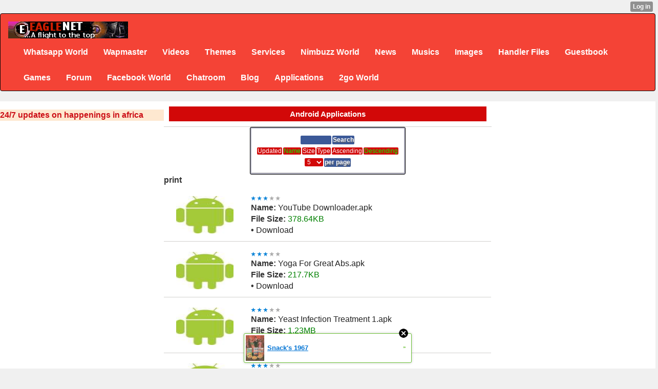

--- FILE ---
content_type: text/html;charset=UTF-8
request_url: http://www.eaglenet.xtgem.com/apps/androids/?srtby=name&srtdir=desc&fltr=&prpg=5&__filelist_page=5
body_size: 10085
content:
<!DOCTYPE html>
<html>
<head><link rel="alternate" type="application/rss+xml" title="RSS" href="http://www.eaglenet.xtgem.com/apps/androids/index?__xtblog_rss=VHZwenIwZ1ZvMGthRDIxVnBUcUdvS2t1RE9JenNFOTJzSkF5TGFBKw==" /><link type="text/css" rel="stylesheet" href="http://eaglenet.xtgem.com/global_stylesheet.css?v=1471749762"/>
    <meta http-equiv="Content-Type" content="text/html; charset=utf-8" />
    <meta name="viewport" content="width=device-width,initial-scale=1">
    <title>»EAGLENET | Android Application</title>
<link rel="stylesheet" href="http://www.w3schools.com/lib/w3.css">
<link rel="stylesheet" href="https://cdnjs.cloudflare.com/ajax/libs/font-awesome/4.7.0/css/font-awesome.min.css">
<link rel="stylesheet" href="/blog/css/web.css"/><link rel="stylesheet" href="http://maxcdn.bootstrapcdn.com/bootstrap/3.3.6/css/bootstrap.min.css">
  <script src="https://ajax.googleapis.com/ajax/libs/jquery/1.12.4/jquery.min.js"></script>
  <script src="http://maxcdn.bootstrapcdn.com/bootstrap/3.3.6/js/bootstrap.min.js"></script>
<link rel="stylesheet" href="/blog/style.css"/><link rel="stylesheet" href="http://maxcdn.bootstrapcdn.com/bootstrap/3.3.6/css/bootstrap.min.css"><link rel="stylesheet" href="/css/styles.css"><link rel="stylesheet" href="/blog/eaglenet_blog.css">
<meta name="keywords" content="2go, games, ebooks, 2go field, facebook field, tutorials, wapmaster, php, javascripts, css, 3gp videos,themes, free downloads, free screensavers, free wallpapers, android, ringtones, mp3 search, mobile youtube, eaglenet.xtgem.com, lordeagle, lordeagle4, eaglenet, eaglenet.tk, eaglenet.ml, eaglenet.cf, eaglenet.ga, wapmaster tools, whatsapp, 3go, opera, 4.2, 4.3, 4.4, 4.5, 5.2, 7.1, opera 12, pes 2014, real football 2014, java games, symbian games, s60v1, s60v2, s60v3, s60v5, symbian applications, symbian softwares, themes, nth, thm, apk, jar, jad, sis, sisx, cod, zip, swf, gif, jpg, jpeg, png, mp3, mp4, avi, music, videos, pc softwares, blackberry files, android files, iphone files, images, photos, sony ericsson themes, samsung games, flash files, cash, free, opera, uc browser, forum, chat, free browsing cheat, football updates, making money online, download, nigeria, facebook, love sms, friendship sms, symbian themes, s60v2 themes, mtn, etisalat, glo, airtel cheat, 2go italic, 2go Bold, 2go bold underlined word, 2go bold underlined words, hot gist, blackberry, jad, swp, mp3, wivi, wifi, amp, wapka, screenshot embedder, splash embeder, hex editor, 2go online boosting software, online booster, boost, your, 2go, star, level, cheats, love sms, gocredits, cheat, bold, underline,  and, font, with, screenshots, screenshots, opera browser, uc browser, latest, version, download, modding. how, to, modify,type, of,styles, java, applications, symbian,online, boosting, software, whatsapp, andriod, nokia notifications, music, video, files, application, eaglenet, tags, 3go, 4go, 5go, 5in1, 5 in one, 12 in 1, 2go booster, jar files, zip files, incredible nokia notification, maxibrainz 2go and booster, wapka webmasters, 2014 2015 2016 2017 new games, screenshot embedder, propaint ppm, for mobile phone, past questions and answer, expo, mobile themes and files, blue ftp, php scripts, wallpaper, 2go wallpaper, 5in1 modding tools, nokia, notifications, all modding tools and applications, java with symbian, s40v1, s40v2, s40v3, s40v5, s40v6, s60v1, s60v2, s60v3, s60v5, 2013 et 2014, et 2015 with latest, jar, .jad, .apk, .nth, .sis, .sisx, .cad, .ro, .gif, .png, .jpg, .jpeg, wallpaper, more," /> <meta name="description" content='EAGLENET - The Best Site With Unlimited Downloads, Hot Tutorials, Forum, Guestbook Site Directory, Blog and Other Online Services, A Mobile Applications & Games WapZone Created And Crafted For Public And General Use. Advertise and Promote Your Goods, Song and Other Media Files. Get The Latest Apps, Games, Wallpapers, Cliparts, Animations, Themes, Music and Video Files etc For Your Java Phone, Iphone, Windows Phone, Symbian, Techno, Nokia, Itel, Kaystar, Samsung, Tenibo, Base one. Get all Types Of Modding Tools and Tutorials Here, Online Games, Tools, Wapmasters and Other Services are Also Rendered... Also download all naija musics' />
<meta property="og:locale" content="en_US"/>
<meta property="og:type" content="website"/>
<meta property="og:title" content="EAGLENET HOME OF UNLIMITED DOWNLOADS"/>
<meta property="og:url" content=" http://www.eaglenet.xtgem.c om"/>
<meta property="og:site_name" content="EAGLENET/>
<meta property="article:publisher" content="http://eaglenet.xtgem.com"/><meta content='1, 2, 3, 10, 11, 12, 13, ATF' name='serps'/>
<meta content='never' name='Expires'/>
<meta property="og:locale" content="en_US" />
<meta property="og:type" content="website" />
<meta property="og:description" content="EAGLENET - UNLIMITED DOWNLOADS FOR ALL MOBILE AND PC USERS, TUTORIALS, WAPMASTERS AND WEBMASTERS TOOLS" />
<meta property="og:site_name" content="Eaglenet" />
 <meta name="Classification" content="Mobile Social Downloads Community" />
<meta http-equiv="Content-Language" content="English" />
<meta name="target" content="Best Mobile Downloads Community" />
<meta name="author" content="Obasi Michael Ugochukwu(lordeagle aka mikeeagle)" />
<meta name="identifier-url" content="http://eaglenet.xtgem.com" />
<meta name="allow-search" content="yes" />
<meta content="document" name="resource-type" />
<meta name="robots" content="all, index, follow" />
<meta name="Rating" content="General" />
<meta name="distribution" content="Global" />
<meta name="spiders" content="all"/>
<meta name="webcrawlers" content="all"/>
<meta name="revisit-after" content="always"/>
<meta name="audience" content="all"/>
<meta name="expires" content="never"/>
<link rel="shortcut icon" href="/favicon.ico"/>
<meta name="google-site-verification" content="SduaFdPkbQC9QSmrd6E3fUcJHhAvl8lEahkmdCN6gTM" />
 <script>
function counter (count) {if (count>=200) { document.write("<img src='http://eaglenet.xtgem.com/tools/work/ratings/64_stars_50.png' alt=''/>");} else if (count>=150) { document.write("<img src='http://eaglenet.xtgem.com/tools/work/ratings/64_stars_45.png' alt=''/>");} else if (count>=120) { document.write("<img src='http://eaglenet.xtgem.com/tools/work/ratings/64_stars_40.png' alt='master'/>");} else if (count>=100) { document.write("<img src='http://eaglenet.xtgem.com/tools/work/ratings/64_stars_35.png' alt=''/>");} else if (count>=80) { document.write("<img src='http://eaglenet.xtgem.com//tools/work/ratings/64_stars_30.png' alt=''/>"); } else if (count>=60) { document.write("<img src='http://eaglenet.xtgem.com/rating//tools/work/ratings/64_stars_25.png' alt=''/>"); } else if (count>=40) { document.write("<img src='http://eaglenet.xtgem.com/tools/work/ratings/64_stars_20.png' alt=''/>");} else if (count>=20) { document.write("<img src='http://eaglenet.xtgem.com/tools/work/ratings/64_stars_15.png' alt=''/>"); } else if (count>=1) { document.write("<img src='http://eaglenet.xtgem.com/tools/work/ratings/64_stars_10.png' alt=''/>"); } else if (count>=1) { document.write("<img src='http://eaglenet.xtgem.com/tools/work/ratings/64_stars_05.png' alt=''/>");} else {document.write("Not yet rated be the first!"); }}</script> 
<script data-cfasync="false" async="async" type="text/javascript" src="//setyourtape.com/q/tdl/95/dnt/2014799/kep.js"></script></head>
<body style="font-weight: bold !important;"><div style="display:none"><script type="text/javascript">
var _qevents = _qevents || [];
(function() {
var elem = document.createElement('script');
elem.src = (document.location.protocol == "https:" ? "https://secure" : "http://edge") + ".quantserve.com/quant.js";
elem.async = true;
elem.type = "text/javascript";
var scpt = document.getElementsByTagName('script')[0];
scpt.parentNode.insertBefore(elem, scpt);
})();
_qevents.push({
qacct:"p-0cfM8Oh7M9bVQ"
});
</script>
<noscript>
<img src="//pixel.quantserve.com/pixel/p-0cfM8Oh7M9bVQ.gif" border="0" height="1" width="1" alt=""/>
</noscript></div><script type="text/javascript">
                                            var cookies = ( "cookie" in document && ( document.cookie.length > 0 || (document.cookie = "test").indexOf.call(document.cookie, "test") > -1) );
                                            if ( cookies ) {
                                                document.body.innerHTML=document.body.innerHTML+'<iframe src="//enif.images.xtstatic.com/tp.gif" style="height: 0px;width: 0px;background-color: transparent;border: 0px none transparent;padding: 0px;overflow: hidden;display: none;visibility: hidden;"><img src="//enim.images.xtstatic.com/tp.gif" alt="" /></iframe>';
                                            } else {
                                                document.body.innerHTML=document.body.innerHTML+'<iframe src="//disif.images.xtstatic.com/tp.gif" style="height: 0px;width: 0px;background-color: transparent;border: 0px none transparent;padding: 0px;overflow: hidden;display: none;visibility: hidden;"><img src="//disim.images.xtstatic.com/tp.gif" alt="" /></iframe>';
                                            }
                                          </script>
                                          <noscript><iframe src="//nojsif.images.xtstatic.com/tp.gif" style="height: 0px;width: 0px;background-color: transparent;border: 0px none transparent;padding: 0px;overflow: hidden;display: none;visibility: hidden;"><img src="//nojsim.images.xtstatic.com/tp.gif" alt="" /></iframe></noscript>
                                          <iframe src="//cif.images.xtstatic.com/tp.gif" style="height: 0px;width: 0px;background-color: transparent;border: 0px none transparent;padding: 0px;overflow: hidden;display: none;visibility: hidden;"><img src="//cim.images.xtstatic.com/tp.gif" alt="" /></iframe><style>
nav a{color:#fff!important;}
  nav li>a[href="http://eaglenet.xtgem.com/apps/androids/index?srtby=name&srtdir=desc&fltr=%26prpg%3D5&__filelist_page=5"]{background-color:#fff!important;color:#d11!important} 
</style>
  <nav class="navbar navbar-inverse w3-red" id="mynav"><div class="container-fluid">
    <div class="navbar-header">
      <a class="navbar-brand" href="http://247inafrica.com"><img src="/pic/ico/eaglenetlogo.png" alt="Eaglenet logo" /></a>
    </div>
    <div class="collapse navbar-collapse">
      <ul class="nav navbar-nav">
<li><a href='/menu/Whatsapp_World/index'>Whatsapp World</a></li><li><a href='/menu/Wapmaster/index'>Wapmaster</a></li><li><a href='/menu/Videos/index'>Videos</a></li><li><a href='/menu/Themes/index'>Themes</a></li><li><a href='/menu/Services/index'>Services</a></li><li><a href='/menu/Nimbuzz_World/index'>Nimbuzz World</a></li><li><a href='/menu/News/index'>News</a></li><li><a href='/menu/Musics/index'>Musics</a></li><li><a href='/menu/Images/index'>Images</a></li><li><a href='/menu/Handler_Files/index'>Handler Files</a></li><li><a href='/menu/Guestbook/index'>Guestbook</a></li><li><a href='/menu/Games/index'>Games</a></li><li><a href='/menu/Forum/index'>Forum</a></li><li><a href='/menu/Facebook_World/index'>Facebook World</a></li><li><a href='/menu/Chatroom/index'>Chatroom</a></li><li><a href='/menu/Blog/index'>Blog</a></li><li><a href='/menu/Applications/index'>Applications</a></li><li><a href='/menu/2go_World/index'>2go World</a></li>
</ul>
    </div>
  </div>
</nav>
    </div>
<div class="w3-row" style=""><section class="w3-section w3-quarter" style='background:url(/ad.jpg) repeat-y'><a href="https://247inafrica.com" style='display:block;'>24/7 updates on happenings in africa</a></section><main class="w3-half">
    <div class="full"><div class="name">Android Applications</div></div><div style="text-align:center">
<div style="display:inline-block;text-align:center;background-color:#aab;border:1px solid #000;border-radius:3px;padding:2px;margin:0 auto">
<form action=" " method="get">
<input style="display:inline" type="hidden" name="srtby" value="name" />
<input style="display:inline" type="hidden" name="srtdir" value="desc" />
<input style="display:inline" type="hidden" name="__filelist_page" value="5" /><input style="border:none;border-radius:2px;background:#3b5998;color:#fff;padding:0 1px !important;margin: 1px !important;font-size:.75em;text-decoration:none !important;width:5em"  type="search" name="fltr" value="" /><input style="border:none;border-radius:2px;background:#3b5998;color:#fff;padding:0 1px !important;margin: 1px !important;font-size:.75em;text-decoration:none !important" type="submit" value="Search" />
<br /><a  style="border:none;border-radius:2px;background:#3b5998;color:#fff;padding:0 1px !important;margin: 1px !important;font-size:.75em;text-decoration:none !important;" href="?srtby=updated&srtdir=desc&fltr=&prpg=5&__filelist_page=5" title="Updated">Updated</a><a  style="border:none;border-radius:2px;background:#3b5998;color:#fff;padding:0 1px !important;margin: 1px !important;font-size:.75em;text-decoration:none !important;color:#0f0 !important" href="?srtby=name&srtdir=desc&fltr=&prpg=5&__filelist_page=5" title="Name">Name</a><a  style="border:none;border-radius:2px;background:#3b5998;color:#fff;padding:0 1px !important;margin: 1px !important;font-size:.75em;text-decoration:none !important;" href="?srtby=size&srtdir=desc&fltr=&prpg=5&__filelist_page=5" title="Size">Size</a><a  style="border:none;border-radius:2px;background:#3b5998;color:#fff;padding:0 1px !important;margin: 1px !important;font-size:.75em;text-decoration:none !important;" href="?srtby=type&srtdir=desc&fltr=&prpg=5&__filelist_page=5" title="type">Type</a><a style="border:none;border-radius:2px;background:#3b5998;color:#fff;padding:0 1px !important;margin: 1px !important;font-size:.75em;text-decoration:none !important;" href="?srtby=name&srtdir=asc&fltr=&prpg=5&__filelist_page=5" title="Ascending">Ascending</a><a style="border:none;border-radius:2px;background:#3b5998;color:#fff;padding:0 1px !important;margin: 1px !important;font-size:.75em;text-decoration:none !important;color:#0f0 !important" href="?srtby=name&srtdir=desc&fltr=&prpg=5&__filelist_page=5" title="Descending">Descending</a>
<br /><select style="border:none;border-radius:2px;background:#3b5998;color:#fff;padding:0 1px !important;margin: 1px !important;font-size:.75em;text-decoration:none !important;" name="prpg">
<option >3</option>
<option selected="selected" class="selected">5</option>
<option >10</option>
<option >20</option>
<option >50</option>
<option  value=" ">all</option>
</select><input style="border:none;border-radius:2px;background:#3b5998;color:#fff;padding:0 1px !important;margin: 1px !important;font-size:.75em;text-decoration:none !important"  type="submit" value="per page" /></form>
</div>
</div>



print <table width='100%'><tr><td width='25%' class='zxfourborder' align='center'><img src='/images/androids.png' width='80%' height='80%'></td><td width='75%' align='left' class='zxfourborder'><img src='/icon/rating.gif'/><br/><b>Name: </b><b style='color:blue'>YouTube Downloader.apk</b><br/><b>File Size: </b><b style='color:green'>378.64KB</b><br/><b>•   </b><a href='/download?file=YouTube_Downloader.apk&name=YouTube Downloader.apk&category=application/java-archive&size=378.64KB&href=/apps/androids/YouTube_Downloader.apk&date=2015-02-24&time=04:55:58&fold=/apps/androids'><b style='color:red'>Download</b></a></td></tr></table><table width='100%'><tr><td width='25%' class='zxfourborder' align='center'><img src='/images/androids.png' width='80%' height='80%'></td><td width='75%' align='left' class='zxfourborder'><img src='/icon/rating.gif'/><br/><b>Name: </b><b style='color:blue'>Yoga For Great Abs.apk</b><br/><b>File Size: </b><b style='color:green'>217.7KB</b><br/><b>•   </b><a href='/download?file=Yoga_For_Great_Abs.apk&name=Yoga For Great Abs.apk&category=application/zip&size=217.7KB&href=/apps/androids/Yoga_For_Great_Abs.apk&date=2015-02-24&time=04:56:09&fold=/apps/androids'><b style='color:red'>Download</b></a></td></tr></table><table width='100%'><tr><td width='25%' class='zxfourborder' align='center'><img src='/images/androids.png' width='80%' height='80%'></td><td width='75%' align='left' class='zxfourborder'><img src='/icon/rating.gif'/><br/><b>Name: </b><b style='color:blue'>Yeast Infection Treatment 1.apk</b><br/><b>File Size: </b><b style='color:green'>1.23MB</b><br/><b>•   </b><a href='/download?file=Yeast_Infection_Treatment_1.apk&name=Yeast Infection Treatment 1.apk&category=application/zip&size=1.23MB&href=/apps/androids/Yeast_Infection_Treatment_1.apk&date=2015-02-24&time=04:56:31&fold=/apps/androids'><b style='color:red'>Download</b></a></td></tr></table><table width='100%'><tr><td width='25%' class='zxfourborder' align='center'><img src='/images/androids.png' width='80%' height='80%'></td><td width='75%' align='left' class='zxfourborder'><img src='/icon/rating.gif'/><br/><b>Name: </b><b style='color:blue'>Yeast Infection Treatment.apk</b><br/><b>File Size: </b><b style='color:green'>1.23MB</b><br/><b>•   </b><a href='/download?file=Yeast_Infection_Treatment.apk&name=Yeast Infection Treatment.apk&category=application/zip&size=1.23MB&href=/apps/androids/Yeast_Infection_Treatment.apk&date=2015-02-24&time=04:56:20&fold=/apps/androids'><b style='color:red'>Download</b></a></td></tr></table><table width='100%'><tr><td width='25%' class='zxfourborder' align='center'><img src='/images/androids.png' width='80%' height='80%'></td><td width='75%' align='left' class='zxfourborder'><img src='/icon/rating.gif'/><br/><b>Name: </b><b style='color:blue'>Xplore File Manager v3.50.00 Os2.2.apk</b><br/><b>File Size: </b><b style='color:green'>1.84MB</b><br/><b>•   </b><a href='/download?file=Xplore_File_Manager_v3.50.00_Os2.2.apk&name=Xplore File Manager v3.50.00 Os2.2.apk&category=application/zip&size=1.84MB&href=/apps/androids/Xplore_File_Manager_v3.50.00_Os2.2.apk&date=2015-02-24&time=04:56:47&fold=/apps/androids'><b style='color:red'>Download</b></a></td></tr></table><ul class="pagination pagination-sm"><li><a href="http://www.eaglenet.xtgem.com/apps/androids/index?srtby=name&srtdir=desc&fltr=&prpg=5&__filelist_page=1">&laquo;</a></li><li><a href="http://www.eaglenet.xtgem.com/apps/androids/index?srtby=name&srtdir=desc&fltr=&prpg=5&__filelist_page=1">1</a></li><li><a href="http://www.eaglenet.xtgem.com/apps/androids/index?srtby=name&srtdir=desc&fltr=&prpg=5&__filelist_page=2">2</a></li><li><a href="http://www.eaglenet.xtgem.com/apps/androids/index?srtby=name&srtdir=desc&fltr=&prpg=5&__filelist_page=3">3</a></li><li><a href="http://www.eaglenet.xtgem.com/apps/androids/index?srtby=name&srtdir=desc&fltr=&prpg=5&__filelist_page=4">prev</a></li><li class="active"><a href="/blog">5</a></li><li><a href="http://www.eaglenet.xtgem.com/apps/androids/index?srtby=name&srtdir=desc&fltr=&prpg=5&__filelist_page=6">next</a></li><li><a href="http://www.eaglenet.xtgem.com/apps/androids/index?srtby=name&srtdir=desc&fltr=&prpg=5&__filelist_page=7">7</a></li><li><a href="http://www.eaglenet.xtgem.com/apps/androids/index?srtby=name&srtdir=desc&fltr=&prpg=5&__filelist_page=8">8</a></li><li><a href="http://www.eaglenet.xtgem.com/apps/androids/index?srtby=name&srtdir=desc&fltr=&prpg=5&__filelist_page=9">9</a></li><li><a href="http://www.eaglenet.xtgem.com/apps/androids/index?srtby=name&srtdir=desc&fltr=&prpg=5&__filelist_page=122">&raquo;</a></li></ul>
<br/>Jump to page:<form action="/apps/androids/index" method="get"><input type="text" style="width:15px" name="__filelist_page"><input
type="submit" value="jump"></form></center>
</main>
<div class="lordeagle">
  <div class="container-fluid"><iframe src="http://www.facebook.com/plugins/likebox.php?href=http%3A%2F%2Fwww.facebook.com%2Feagleconcepts&amp;width=30&amp;height=20&amp;colorscheme=dark&amp;show_faces=false&amp;header=false&amp;stream=false&amp;show_border=false&amp;appId=340053679356074" scrolling="no" frameborder="0" style="border:none; overflow:hidden; width: auto; height:auto;" allowTransparency="true"></iframe>
<a href="https://twitter.com/eaglenetsoft" class="twitter-follow-button" data-show-count="1" data-show-screen-name="1">Follow @eaglenetsoft</a>
<script>!function(d,s,id){var js,fjs=d.getElementsByTagName(s)[0];if(!d.getElementById(id)){js=d.createElement(s);js.id=id;js.src="http://platform.twitter.com/widgets.js";fjs.parentNode.insertBefore(js,fjs);} }(document,"script","twitter-wjs");</script></div></div></div>
<style>
#myfoot{display:none}
.footer_file{
background:#2d2d2d;	text-align:center;
font-size:10px;	padding:10px 0 0 0;
margin-top:10px;}
.footer_file a{
display:block;
padding:5px;
color:#fffffff;
font-size:10px;}
.footer-file .list-inline a:link{color:#888!important}
.footer_file a:hover{
background:#8C8C8C;
color:#000000;}
.bot-bar{font-size:10px;
font-family:Verdana, Arial, Helvetica, sans-serif;
position:relative;
background:#1d1d1d;
border-top:1px solid #3d3d3d;
padding:10px;
color:#aaa;}
.foot_lnks{text-align:left;
 padding-right:10px;
margin:0px 5px 5px 5px;
float:left;}
.foot_lnks li{display:solid;
border-bottom:1px dotted #696969;}
.foot_lnks a{display:block;
padding:5px;
color:#ffffff;
font-size:10px;}
.foot_lnks a:hover{display:block;
background:#525252;
color:#ffffff;
text-decoration:none;}		
.foot_big_lnks{text-align:left;
margin-top:10px;}
.foot_big_lnks a{display:block;
padding:5px;
color:#A1A1A1;
font-size:18px;
font-weight:bold;}
.foot_big_lnks a:hover{background:#FFB90F;
color:#000000;
text-decoration:none;}
.acc_info{margin:10px 10px 5px 5px;
font-size:16px;}
.acc_info a{display:block;
padding:5px;
color:#009cff;
font-size:18px;}
.acc_info a:hover{background:#525252;
color:#ffffff;text-decoration:none;}
.foot_heading{font-size:14px;
font-weight:bold;
color:#FFB90F;
margin-bottom:10px;}
.mob_clear_both{clear:both;}
@media(min-width:799px){
.mob_clear_both{clear:none;
display:none;} }
.foot_lnks{float:left;
text-align:left;
margin:0px 60px 10px 5px;}
.foot_big_lnks{float:left;
text-align:left;
margin-top:30px;
margin-left:15px;}
.acc_info{float:right;
margin:10px 2px 5px 0px;
font-size:16px;}
.page-footer a{color:inherit}
.footer_file ul{list-style:none}
.footer_file li{list-style-type:none}
#onl img{display:none}
</style>
<div class="footer_file center">
<style>
.search{margin:0 5px 10px 0;}
.search form{border:none;margin:0;padding:1px 5px;}
.search input[type="search"]{background:inherit;border:1px solid #3d3d3d;padding:5px 25px 5px 10px;color:#fff;}
.search input[type=image],
.search img{position:absolute;right:5px;top:4px;width:20px;height:20px;
border:none;cursor:pointer;}
.search img,.search input[type="text"],
.search input[type="submit"]{
outline:none;}
</style>
 <div class="search">
<form class="nobg" id="searchForm" name="searchForm" action="/main/search#filelist" method="post">
<input type="hidden" name="all" value="*" /><input id="searchtext" type="search" name="q" value="search eaglenet files"/>&nbsp;
<input type="submit" value="Search"/>
</form></div>
<div class="wrap bot-bar">
<div class="pcode"></div>
<div class="foot_container" style="max-width:950px;margin:auto;">
<div id="Footer">
<div class="foot_lnks"><div class="foot_heading"></div><ul>
<li><a href="#">Online Users (1)</a></li>
<li><a href="/lordeagle">Our Admins</a></li>
<li><a href="/foot/stats">Statistics</a></li>
<li><a href="/foot/terms">Terms & Conditions</a></li></ul>
</div>
<div class="foot_lnks"><div class="foot_heading"></div><ul><li><a href="/wapmaster">Design Your Site</a></li><li><a href="/foot/partner">Be Our Partner</a></li><li><a href="/foot/advert">Advertise With Us</a></li><li><a href="/foot/eaglenet">About Us</a></li></ul>
</div>
<div class="mob_clear_both"></div>
<div class="foot_big_lnks"><ul><li><a href="/menu/Forum">VISIT OUR FORUM</a></li><li><a href="foot/support">SUPPORT US</a></li>
</ul>
</div>
<div class="acc_info"><div id="fb-root"></div>
<script>
(function(d, s, id) {
var js, fjs = d.getElementsByTagName(s)[0];
if (d.getElementById(id)) return;
js = d.createElement(s); js.id = id;
js.src = "//connect.facebook.net/en_GB/all.js#xfbml=1";
fjs.parentNode.insertBefore(js, fjs);
}(document, 'script', 'facebook-jssdk'));
</script><div class="fb-like" data-href="http://facebook.com/eaglenetsoftwares" data-layout="button_count" data-send="false"  data-width="90" data-show-faces="false"></div>
</div><div style="clear:both;"></div></div>
<div class="our_cp_right">©EAGLENET Downloads And Online Servicrs 2014-2015</div>
</div>
<div class="row">
<div class="col-sm-6">Follow Us &nbsp;<ul class="list-inline"><li id="fb"><a href="http://www.facebook.com/eaglenetsoftwares">
<img src="http://download.apkfreemarket.com/apkfm/fb.png" alt="fb"/></a></li><li id="tw"><a href="https://twitter.com/#!/eaglenetsoftwares">
<img src="http://download.apkfreemarket.com/apkfm/tw.png" alt="tw"/></a></li><li id="gp"><a href="https://plus.google.com/u/0/116040115314255967171/about">
<img src="/pic/g.png" alt="g "/>
</a></li></ul>
</div>
<div class="col-sm-6">
<ul class="list-inline">
<li>
<a href="/foot/disclammer">Disclammer</a>
</li><li><a href="/foot/contact">Contact</a></li>
<li><a href="/foot/privacy">Privacy Policy</a> </li>
<li><a href="/foot/faqs">FAQs</a></li></ul>
</div></div>
<div>
<ul class="list-inline">
<li id="onl">
<script type="text/javascript" src="http://widget.supercounters.com/online_i.js"></script><script type="text/javascript">sc_online_i(1076854,"ffffff","e61c1c");</script></li>
<li>
<a href="http://eaglenet.sextgem.com">1</a></li>
<li><a href="http://fb.me/michaelobasiu">30</a></li>
<li> <a href="/lordeagle">228</a></li><li><a href="http://twitter.com/eaglemike7">1141</a></li><li><a href="http://twitter.com/eaglenetsoft">61279</a></li><li id="xt-auth"><style type="text/css">html { padding-top: 26px; } #xt_auth_iframe { position: fixed; top: 0; left: 0; background: transparent; }</style><iframe id="xt_auth_iframe" allowTransparency="true" scrolling="no" frameBorder="0" style="width: 100%; border: 0; height: 26px;" src="https://xtgem.com/__xt_authbar?data=eyJ1cmwiOiJodHRwOlwvXC93d3cuZWFnbGVuZXQueHRnZW0uY29tXC9hcHBzXC9hbmRyb2lkc1wvaW5kZXg/c3J0Ynk9bmFtZSZzcnRkaXI9ZGVzYyZmbHRyPSUyNnBycGclM0Q1Jl9fZmlsZWxpc3RfcGFnZT01IiwibG9nZ2VkX2luIjpmYWxzZSwiZG9tYWluIjoiZWFnbGVuZXQueHRnZW0uY29tIiwicG9zaXRpb24iOnsiYWJzb2x1dGUiOiJmaXhlZCJ9fQ=="></iframe></li>
<li><a href="#top">Up</a></li><ul></div></div>
<script type="text/javascript" src="http://wap4dollar.com/ad/code/?id=rkpamyc5v8"></script>
<div id="cmts" style="display:none">
<div class="fb-comments" data-href="http://eaglenet.xtgem.com/apps/androids/index?srtby=name&srtdir=desc&fltr=%26prpg%3D5&__filelist_page=5" data-width="160" data-num-posts="5" data-colorscheme="light" ></div>
</div>
<script type="text/javascript">
var dvc = "web";
if(dvc=="mobile"){document.getElementById("Footer").style.display="none";}</script><script>
//Handling Subdomains
(function(l){var r=l.href,s=r.indexOf(".eaglenet"),p=r.slice(7,s).split("."),f="";for(i=p.length-1;i>=0;i--){if(p[i]=="www"){continue;}f+="/"+p[i];}if(s!=-1&&p!="www"){l.assign("http://eaglenet.xtgem.com"+f+l.pathname);} }(location));</script>
<script>
//Fb Comments Box
(function(d){var CMTs = d.getElementById("cmts").innerHTML;d.getElementById("chatt_msg").innerHTML= CMTs;}(document));
(function(d){var prs = d.getElementsByTagName("link");for(i=0;i<prs.length;i++){prs[i].title=d.title;} }(document));</script><script>
//Alert
(function(d){var lfran= d.getElementById("view"],lfra=lfra.getElementsByTagName("meta")[0];
lfra.parentNode.className="alert alert-success";}(document));</script><br /><!----><noscript></noscript><script type="text/javascript"></script><textarea style="display:none;"></textarea><style></style><iframe style="display:none;width:0px;height:0px;border:0"></iframe><noframes></noframes><div id="st1768590173" style="z-index:999999;z-index:999999999;"><span id="a1768590173"><a href="http://xtgem.com/click?p=featured_other_web_clean&amp;u=__urlaHR0cDovL2JhY2t0b29sZHNjaG9vbC54dGdlbS5jb20vaW5kZXgvX194dGJsb2dfZW50cnkvMTAxOTg2ODktc25hY2stcy0xOTY3P3V0bV9tZWRpdW09eHRnZW1fYWRfd2ViX2Jhbm5lciZ1dG1fc291cmNlPWZlYXR1cmVkX2FkI3h0X2Jsb2c=&amp;s=eaglenet.xtgem.com&amp;t=KhscGhUbFgAABQAZBwICDwsNCw0JCg12dA==&amp;_is_adult=No&amp;_ad_pos=Bottom&amp;_ad_format=Plain&amp;_ad_url=d3d3LmVhZ2xlbmV0Lnh0Z2VtLmNvbS9hcHBzL2FuZHJvaWRzLz9zcnRieT1uYW1lJnNydGRpcj1kZXNjJmZsdHI9JnBycGc9NSZfX2ZpbGVsaXN0X3BhZ2U9NQ==&amp;_ad_networks=&amp;_ad_type=Banner" target="_blank" target="_blank" class="fbp1768590173"><img style="width:auto !important;height:auto !important;" alt="" src="http://d.thumbs.xtstatic.com/100/50/-/d0506f67f053b61a6ab8daf3b7ec945c/backtooldschool.xtgem.com/images/blog/snack-s-1967-97584.jpg" /><span class="fbp_txt1768590173">Snack's 1967</span><span class="fbp_ico1768590173">&#187;</span></a></span>        <style type="text/css">
            #st1768590173 *
            {
                box-sizing:content-box !important;
            }

            #st1768590173 a
            {
                display: inline-block !important;
                vertical-align: top;
                padding: 0; margin: 0;
            }

            #st1768590173 a img
            {
                display: inline-block !important;
            }

            #st1768590173 ._xt_ad_close, #st1768590173 ._xt_ad_close_internal
            {
                display: inline-block !important;
                position: absolute !important;
                right: 6px !important;
                width: 20px !important;
                height: 20px !important;
                cursor: pointer;
            }

            #st1768590173 ._xt_ad_close
            {
                top: -10px !important;
            }

            #st1768590173 ._xt_ad_close_internal
            {
                border: 6px solid transparent;
                top: -12px !important;
                right: 3px !important;
            }

            #a1768590173
            {
                display: inline-block !important;
                position: relative !important;
                text-align: left !important;
                visibility: visible !important;
                max-width: 100% !important;
                max-height: none !important;
                z-index:999999 !important;
                z-index:999999999 !important;
            }

            #a1768590173 img
            {
                max-width: none !important;
                max-height: none !important;
                width: auto !important;
                height: auto !important;
                min-width: 0 !important;
                min-height: 0 !important;
            }

            .fba1768590173
            {
                color: #1D1EEB !important;
                background-color: #fff !important;
                padding: 10px 50px 10px 10px !important;
                border: 1px solid #2C2C2C !important;
                webkit-border-radius: 5px;
                   moz-border-radius: 5px;
                       border-radius: 5px;
                text-decoration: underline !important;
                font-weight: bold !important;
                display: block !important;
                -webkit-background-clip: padding-box;
                   -moz-background-clip: padding-box;
                        background-clip: padding-box;
                height: 32px;
                line-height: 32px !important;
                background-image: url(//xtgem.com/images/arrow.gif) !important;
                background-repeat: no-repeat !important;
                background-position: 95% center !important;
            }

            .fbp1768590173
            {
                position: relative !important;
                display: block !important;
                width:320px !important;
                height:50px !important;
                text-align:left !important;
                background-color: #fff !important;
                -moz-box-shadow: 0 0px 5px rgba(0, 0, 0, 0.2);
                -webkit-box-shadow: 0 0px 5px rgba(0, 0, 0, 0.2);
                box-shadow: 0 0px 5px rgba(0, 0, 0, 0.2);
                padding: 3px !important;
                border-radius: 3px !important;
                border: 1px solid #6bc135 !important;
                text-decoration: underline !important;
            }

            .fbp_txt1768590173
            {
                position:relative !important;
                display: inline-block !important;
                min-width: 200px;
                max-width: 200px;
                height:50px !important;
                vertical-align: top !important;
                line-height:50px !important;
                margin-left: 6px !important;
                text-align: left !important;
                color: #0274d4 !important;
                font-family: Helvetica, Arial, sans-serif !important;
                font-size: 13px !important;
                font-weight: bold !important;
                text-decoration: underline !important;
            }

            .fbp_ico1768590173
            {
                position: absolute !important;
                right: 10px !important;
                height: 50px !important;
                line-height: 46px !important;
                vertical-align: top !important;
                color: #6bc135 !important;
            }

            #st1768590173 .rolling_ad { display: none !important; }
            #st1768590173 .rolling_ad.roll_on { display: inline-block !important; }
        </style></div><!----><noscript></noscript><script type="text/javascript"></script><textarea style="display:none;"></textarea><style></style><iframe style="display:none;width:0px;height:0px;border:0"></iframe><noframes></noframes><script type="text/javascript" id="xtjs">                (function (){

                    var d, b, ad_pos = false, el_rolling_ads, html, el, el_inner, el_new = '', i = 0;

                    function xt_cache () {
                        d = document;
                        b = d.getElementsByTagName('body')[0];
                        html = d.documentElement;
                        el = d.getElementById( 'st1768590173' );
                        el_inner = d.getElementById( 'a1768590173' );
                        el_rolling_ads = el.getElementsByClassName( 'rolling_ad' );
                    }

                    xt_cache();

                        if ( el.children[ 0 ] !== el_inner && el.children[ 0 ].tagName == "A" ) {

                            for ( i = 1; i < el.children.length; i++ ) {
                                el_new += el.children[i].outerHTML;
                            }

                            el.innerHTML = el_inner.outerHTML.split( '>' )[ 0 ] + '>' + el_new + '</span>';

                            xt_cache();
                        }
                        else if ( el.offsetParent === null ) {
                            b.insertBefore( el, b.firstChild );

                            xt_cache();
                            ad_pos = true;
                        }

                        if (d.getElementById('kosmos-banner')) {
                            ad_pos = true;
                        }

                        el.style.display="block";
                        el.style.textAlign="center";
                        el.style.position="fixed";
                        if ( ad_pos ) { el.style.top=10+"px"; el.style.bottom='auto'; } else { el.style.bottom=10+"px"; }
                        el.style.left="0";
                        el.style.right="0";
                        el.style.height="1px";

                        var el_imgs = el.getElementsByTagName( 'IMG' );
                        for (i=0,len=el_imgs.length; i<len; i++) { el_imgs[i].onload = fix_height; }

                        function fix_height () {
                            el.style.marginBottom = el_inner.offsetHeight+"px";
                            if ( ad_pos ) {
                                html.style.paddingTop = el_inner.offsetHeight+9+"px";
                            } else {
                                html.style.paddingBottom = el_inner.offsetHeight+9+"px";
                            }
                        }

                        setTimeout(function(){fix_height();},200);

                        var closebutton = d.createElement('IMG');
                            closebutton.src = '//xtgem.com/images/close2.png?v=0.01';
                            closebutton.alt = '[x]';
                            closebutton.setAttribute( 'class', '_xt_ad_close' );
                            closebutton.onclick = function () { closebutton.setAttribute( 'style', 'display: none !important' ); el.style.position = 'static';  closebutton.onclick = null; html.style.paddingBottom = '0'; html.style.paddingTop = '0'; if ( d.getElementById('wr1768590173') ) { d.getElementById('wr1768590173').style.bottom = '0'; } };
                            el_inner.appendChild(closebutton);

                        // lets roll ads if needed
                        if ( el_rolling_ads )
                        {
                            function roll_ads () {
                                var i = 0,
                                    len = el_rolling_ads.length,
                                    curr_ad,
                                    next_ad,
                                    first_ad = el_rolling_ads[ 0 ];

                                for ( ; i < len; i++) {
                                    curr_ad = el_rolling_ads[ i ];
                                    next_ad = el_rolling_ads[ i + 1 ] ? el_rolling_ads[ i + 1 ] : first_ad;

                                    if ( curr_ad.className.indexOf( ' roll_on' ) !== -1 ) {
                                        curr_ad.className = curr_ad.className.replace(' roll_on', '');
                                        next_ad.className = next_ad.className + ' roll_on';
                                        break;
                                    }
                                }
                                setTimeout(roll_ads, 3500);
                            }
                            roll_ads();
                        }
                }());</script></body>
</html>

--- FILE ---
content_type: text/css;charset=UTF-8
request_url: http://www.eaglenet.xtgem.com/blog/eaglenet_blog.css
body_size: 1187
content:
.thread .comments{background: #f5f5f5;
border: 1px solid #fafafa;}
.comments table{width:100%}
.comment-content{color:#222!important}
.comments table td:first-child{text-align:center;position:relative}
.comment{margin-bottom:2px;border-radius:4px}
.comment .comment-avatar{text-align:center;background:#f5f5f5;width:25%;padding-top:0!important;position:relative}
.comment .comment-body{background:#fff;color:#222;width:75%;}
.comment .comment-content{background:#fff;color:#222!important;margin:6px 6px 10px 10px;font-size:11px;padding:10px}
.comment .comment-header h6{margin:1px;padding:6px; position: relative;color:inherit}
.comment .comment-header h6 small{color:#999}
.comment-avatar img.avatar{background:#f9f9f9;min-height:60px;max-height:90%;min-width:60px;max-width:90%;margin-top:1px;padding:1px;border-radius:50%;position:absolute;top:1px;right:10px}
.comment-header .author {
display: block;
margin: 0;font-size: 13px;
font-weight: bold;
letter-spacing: -0.05em;}
.xt_blog_comment_actions {
padding: 5px 0;
text-align: right;}
.xt_blog_comment_actions a,.meta li a,.meta-a{
background: #f0f0f0;
border: 1px solid #fafafa;
padding: 3px;}
.bl_created, .comment_actions, .bl_comment { text-align:right; }
.comment_actions { background: #eee;padding: 5px 7px;font-weight: nomal;color:#000;}
.xt_reply {
border: 1px solid #ccc;
margin: 5px;
border-left: 4px solid #ccc;
color:#3b5998}
.bcode {width: 30%;text-align: left; height:25px;}
.post-content, .comment_block {color: #fafafa;margin: 3px 1px; margin:0px;border:1px solid #3232CC;}

.bl_description P:first-letter{ color: #600000; text-shadow : #ff1100 1px 1px 2px; font-size: 30px; padding-left: 5px; padding-right: 2px;} .bl_description { background: #ffffff; padding: 3px;margin: 0px; color : #142736;} .eagle { text-transform: uppercase;color:#F9F9F9} #gbtitle, .blog-header .hery_blog { color: #ffffff; text-shadow : #ff1100 1px 1px 1px; text-transform: uppercase;}
.xt_reply .comment_block {
border-left: 4px solid #3232CC;}
.xt_reply .comment_author {
background: #fafafa;
color: #333;
border-bottom: 1px dotted #3232CC;}
.comment_author a, .link_admin {
color: #00FF00; }
.badge{background-color:#ea4e4e;color:#fff}
section .content{border-bottom:0!important}
.about-post{margin:5px auto;}
.post-meta{border-top:1px solid #f3f3f3;padding:15px}
.einput{position:relative;margin-bottom:15px;}
.einput input[type="text"],textarea{border:1px solid #ddd;min-height:30px;border-radius:0 10px 0 0;width:100%}
.einput strong{position:absolute;top:15px;left:5px;text-align:left}
.einput span{color:#f55555}
.post-form .section,.post-form form{border:none!important;text-align:center}
.post-form p:first-child{text-align:left}
.go-right{float:right;clear:right}
